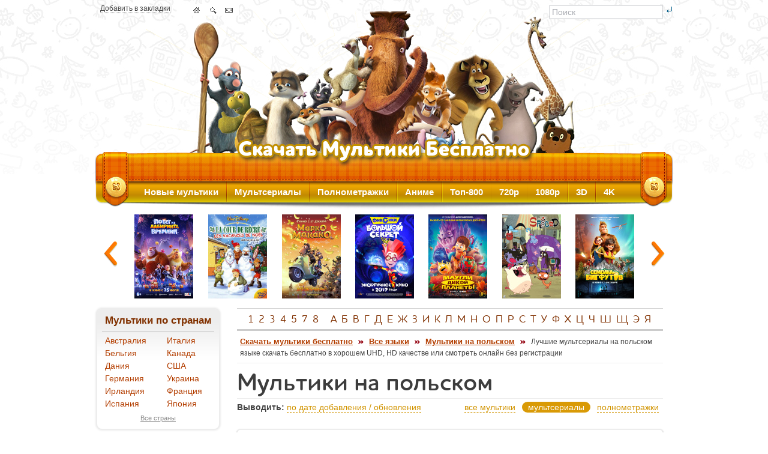

--- FILE ---
content_type: text/html; charset=UTF-8
request_url: https://allmults.org/rxseql/bemnkz
body_size: 11334
content:
<!DOCTYPE html PUBLIC "-//W3C//DTD XHTML 1.0 Transitional//EN" "https://www.w3.org/TR/xhtml1/DTD/xhtml1-transitional.dtd">
<html xmlns="https://www.w3.org/1999/xhtml" lang="ru">
  <head>
    <meta http-equiv="Content-Type" content="text/html; charset=UTF-8" />
    <title>Мультсериалы на польском скачать бесплатно</title>
    <meta name="description" content="Лучшие мультсериалы на польском языке скачать бесплатно в хорошем UHD, HD качестве или смотреть онлайн без регистрации на сайте allmults.org." />
    <meta name="keywords" content="польском, мультсериалы, мультики, лучшие, языке, скачать, бесплатно, хорошем, hd, качестве, регистрации" />

    <meta name="referrer" content="unsafe-url">
    <link rel="stylesheet" type="text/css" media="all" href="/files/css/main_l4lpt1b8.css" />
    <link rel="shortcut icon" type="image/x-icon" href="/favicon.ico" />
    <link rel="apple-touch-icon" href="/apple-touch-icon.png" />
    <link rel="apple-touch-icon" sizes="57x57" href="/apple-touch-icon-57x57.png" />
    <link rel="apple-touch-icon" sizes="72x72" href="/apple-touch-icon-72x72.png" />
    <link rel="apple-touch-icon" sizes="76x76" href="/apple-touch-icon-76x76.png" />
    <link rel="apple-touch-icon" sizes="114x114" href="/apple-touch-icon-114x114.png" />
    <link rel="apple-touch-icon" sizes="120x120" href="/apple-touch-icon-120x120.png" />
    <link rel="apple-touch-icon" sizes="144x144" href="/apple-touch-icon-144x144.png" />
    <link rel="apple-touch-icon" sizes="152x152" href="/apple-touch-icon-152x152.png" />
    <link rel="apple-touch-icon" sizes="180x180" href="/apple-touch-icon-180x180.png" />
<link rel="alternate" type="application/rss+xml" title="Allmults.org - Скачать мультики бесплатно" href="/rss.xml" />

<!--[if lte IE 7]>
<link type="text/css" rel="stylesheet" href="/files/css/ie.css" media="all" />
<![endif]-->
<!--[if IE 6]>
<link type="text/css" rel="stylesheet" href="/files/css/ie6.css" media="all" />
<![endif]-->
    <script src="/files/js/jquery-1.8.2.min.js" type="text/javascript"></script>
    <script src="/files/js/jquery.carouFredSel-6.1.0-packed.js" type="text/javascript"></script>
    <script src="/files/js/all_2025-11-08.js" type="text/javascript"></script><!-- Google tag (gtag.js) -->
<script async src="https://www.googletagmanager.com/gtag/js?id=G-M7MF0CL9DY"></script>
<script>
  window.dataLayer = window.dataLayer || [];
  function gtag(){dataLayer.push(arguments);}
  gtag('js', new Date());

  gtag('config', 'G-M7MF0CL9DY');
</script>
  </head>
  <body>
    <div id="page-wrapper">
      <div id="header" class="without-secondary-menu">
        <div class="nav-icons">
          <span class="dotten"><a href="/rxseql/bemnkz" title="Добавить в закладки" rel="sidebar" onclick="return add_favorite(this);">Добавить в закладки</a></span>
          <ul class="nav">
            <li><a class="home" href="/" title="Скачать мультики бесплатно"></a></li>
            <li><a class="sitemap" href="/search" title="Поиск по сайту"></a></li>
            <li><span id="feedback"></span></li>
          </ul>
          <div class="search">
            <form action="/search" method="post">
              <input type="text" name="s" maxlength="90" value="Поиск" onfocus="if(this.value=='Поиск')this.value='';" onblur="if(this.value=='')this.value='Поиск';" id="header_search_input">
              <input type="image" src="/files/img/btn-search.gif" id="header_search_button">
            </form>
          </div>
        </div>
      </div>
      <div id="main-menu" class="navigation">
        <ul id="main-menu-links" class="links clearfix">
          <li class="menu-218 first active"><a href="/yi10gy" title="Новые мультфильмы">Новые мультики</a></li>
          <li class="menu-565"><a href="/bemnkz" title="Мультсериалы">Мультсериалы</a></li>
          <li class="menu-565"><a href="/kj3nwm" title="Полнометражные мультфильмы">Полнометражки</a></li>
          <li class="menu-565"><a href="/w8jq1y/bemnkz" title="Аниме">Аниме</a></li>
          <li class="menu-565"><a href="/cvl0g3/bemnkz" title="Топ лучших мультфильмов">Топ-800</a></li>
          <li class="menu-565"><a href="/gk3zfm/bemnkz" title="Мультфильмы в 720p">720p</a></li>
          <li class="menu-565"><a href="/h117n7/bemnkz" title="Мультфильмы в 1080p">1080p</a></li>
          <li class="menu-565"><a href="/llvd75/bemnkz" title="3D мультфильмы">3D</a></li>
          <li class="menu-565 last"><a href="/yr6z6p/bemnkz" title="Мультфильмы в 4K">4K</a></li>
        </ul>
      </div>
      <div id="featured">
        <div class="image_carousel i_c_g" align="center">
          <div id="caruselTop">
<div><a href="/pobeg-iz-labirinta-vremeni-2024" title="Побег из лабиринта времени / Boonie Bears: Time Twist (2024)"><img src="/img/p_g/6/5178.jpg" alt="Побег из лабиринта времени / Boonie Bears: Time Twist (2024)" class="carousel_1" /></a></div>
<div><a href="/fraj1u" title="Рождественская переменка: Чудо на Третьей улице / Recess Christmas: Miracle on Third Street (2001)"><img src="/img/p_g/4/3542.jpg" alt="Рождественская переменка: Чудо на Третьей улице / Recess Christmas: Miracle on Third Street (2001)" class="carousel_2" /></a></div>
<div><a href="/kvqpis" title="Марко Макако / Marco Macaco (2012)"><img src="/img/p_g/3/2741.jpg" alt="Марко Макако / Marco Macaco (2012)" class="carousel_0" /></a></div>
<div><a href="/s7ourz" title="Фиксики: Большой секрет (2017)"><img src="/img/p_g/4/3753.jpg" alt="Фиксики: Большой секрет (2017)" class="carousel_0" /></a></div>
<div><a href="/dj5d4q" title="Маугли дикой планеты / Terra Willy: Planete inconnue (2019)"><img src="/img/p_g/5/4164.jpg" alt="Маугли дикой планеты / Terra Willy: Planete inconnue (2019)" class="carousel_0" /></a></div>
<div><a href="/qkhlk4" title="Остров ненужных мутантов / Spliced (2009-2010)"><img src="/img/p_g/4/3142.jpg" alt="Остров ненужных мутантов / Spliced (2009-2010)" class="carousel_6" /></a></div>
<div><a href="/cs59vu" title="Семейка Бигфутов / Bigfoot Family (2020)"><img src="/img/p_g/5/4386.jpg" alt="Семейка Бигфутов / Bigfoot Family (2020)" class="carousel_7" /></a></div>
<div><a href="/i4ik3k" title="Дикие скричеры / Screechers Wild! (2018-2020)"><img src="/img/p_g/5/4134.jpg" alt="Дикие скричеры / Screechers Wild! (2018-2020)" class="carousel_1" /></a></div>
<div><a href="/kbq9px" title="Доктор Стрэндж и Тайна Ордена магов / Doctor Strange (2007)"><img src="/img/p_g/1/808.jpg" alt="Доктор Стрэндж и Тайна Ордена магов / Doctor Strange (2007)" class="carousel_2" /></a></div>
<div><a href="/q6hnfv" title="Пип и Альба: Рождественское приключение / PIP AHOY! Christmas Ahoy! (2015)"><img src="/img/p_g/5/4116.jpg" alt="Пип и Альба: Рождественское приключение / PIP AHOY! Christmas Ahoy! (2015)" class="carousel_0" /></a></div>
<div><a href="/qui4te" title="Кот под прикрытием / Spycies (2019)"><img src="/img/p_g/5/4578.jpg" alt="Кот под прикрытием / Spycies (2019)" class="carousel_0" /></a></div>
<div><a href="/w9mdo8" title="Барби: Сказочная страна Мермедия / Barbie: Mermaidia (2006)"><img src="/img/p_g/1/746.jpg" alt="Барби: Сказочная страна Мермедия / Barbie: Mermaidia (2006)" class="carousel_0" /></a></div>
<div><a href="/gaf5qa" title="Гурвинек: Волшебная игра (2018)"><img src="/img/p_g/5/4120.jpg" alt="Гурвинек: Волшебная игра (2018)" class="carousel_6" /></a></div>
<div><a href="/mujdiu" title="Морская бригада / SeaFood (2011)"><img src="/img/p_g/3/2529.jpg" alt="Морская бригада / SeaFood (2011)" class="carousel_7" /></a></div>
<div><a href="/mono-2025" title="Моно / Mono (2025)"><img src="/img/p_g/6/5420.jpg" alt="Моно / Mono (2025)" class="carousel_1" /></a></div>
<div><a href="/ofpmr2" title="Стань легендой! Бигфут Младший / The Son of Bigfoot (2017)"><img src="/img/p_g/4/3744.jpg" alt="Стань легендой! Бигфут Младший / The Son of Bigfoot (2017)" class="carousel_2" /></a></div>
<div><a href="/ptc6p8" title="Соломенный бычок (1971)"><img src="/img/p_g/2/1925.jpg" alt="Соломенный бычок (1971)" class="carousel_0" /></a></div>
<div><a href="/ftom37" title="Кубо: Легенда о самурае / Kubo and the Two Strings (2016)"><img src="/img/p_g/4/3519.jpg" alt="Кубо: Легенда о самурае / Kubo and the Two Strings (2016)" class="carousel_0" /></a></div>
<div><a href="/xh97cf" title="Зверогонщики / Rally Road Racers (2023)"><img src="/img/p_g/5/4740.jpg" alt="Зверогонщики / Rally Road Racers (2023)" class="carousel_0" /></a></div>
<div><a href="/y4vc9j" title="Веселая коза: Легенды старой Праги / Kozi pribeh (2008)"><img src="/img/p_g/2/1093.jpg" alt="Веселая коза: Легенды старой Праги / Kozi pribeh (2008)" class="carousel_6" /></a></div>
<div><a href="/nst7v0" title="Тяв и Гав (1967)"><img src="/img/p_g/3/2133.jpg" alt="Тяв и Гав (1967)" class="carousel_7" /></a></div>
<div><a href="/otkgge" title="Про Федота-стрельца, удалого молодца (2008)"><img src="/img/p_g/1/256.jpg" alt="Про Федота-стрельца, удалого молодца (2008)" class="carousel_1" /></a></div>
<div><a href="/crt8b9" title="Комиссия особо активной помощи природе (1984)"><img src="/img/p_g/2/1226.jpg" alt="Комиссия особо активной помощи природе (1984)" class="carousel_2" /></a></div>
<div><a href="/malchik-delfin-2-2025" title="Мальчик-дельфин 2 (2025)"><img src="/img/p_g/6/5454.jpg" alt="Мальчик-дельфин 2 (2025)" class="carousel_0" /></a></div>
<div><a href="/cwa7dy" title="Соник Бум / Sonic Boom (2014-2015)"><img src="/img/p_g/4/3105.jpg" alt="Соник Бум / Sonic Boom (2014-2015)" class="carousel_0" /></a></div>
<div><a href="/i9jhe6" title="Кунг-фу Панда: Секреты неистовой пятерки / Kung Fu Panda: Secrets of the Furious Five (2008)"><img src="/img/p_g/1/238.jpg" alt="Кунг-фу Панда: Секреты неистовой пятерки / Kung Fu Panda: Secrets of the Furious Five (2008)" class="carousel_0" /></a></div>
<div><a href="/flesh-gordon-1996-1997" title="Флэш Гордон / Flash Gordon (1996-1997)"><img src="/img/p_g/6/5208.jpg" alt="Флэш Гордон / Flash Gordon (1996-1997)" class="carousel_6" /></a></div>
<div><a href="/hp7vc0" title="Кинематограф / The Kinematograph (2009)"><img src="/img/p_g/3/2299.jpg" alt="Кинематограф / The Kinematograph (2009)" class="carousel_7" /></a></div>
<div><a href="/mz6xpr" title="Веники еловые (2015-2016)"><img src="/img/p_g/5/4340.jpg" alt="Веники еловые (2015-2016)" class="carousel_1" /></a></div>
<div><a href="/gbqzh6" title="Аркадий Паровозов спешит на помощь (2012-2017)"><img src="/img/p_g/4/3128.jpg" alt="Аркадий Паровозов спешит на помощь (2012-2017)" class="carousel_2" /></a></div>
<div><a href="/zejsfp" title="Солнышко на нитке (1977)"><img src="/img/p_g/2/1924.jpg" alt="Солнышко на нитке (1977)" class="carousel_0" /></a></div>
<div><a href="/rno6uz" title="Школа монстров: Мотор! / Monster High: Fright On (2011)"><img src="/img/p_g/4/3676.jpg" alt="Школа монстров: Мотор! / Monster High: Fright On (2011)" class="carousel_0" /></a></div>
<div><a href="/lzpupj" title="Принцесса-лягушка / Frog Kingdom (2013)"><img src="/img/p_g/4/3634.jpg" alt="Принцесса-лягушка / Frog Kingdom (2013)" class="carousel_0" /></a></div>
<div><a href="/cy8ncc" title="Эпик / Epic (2013)"><img src="/img/p_g/3/2936.jpg" alt="Эпик / Epic (2013)" class="carousel_6" /></a></div>
<div><a href="/zverolend-2022" title="Зверолэнд / The Gools (2022)"><img src="/img/p_g/5/4776.jpg" alt="Зверолэнд / The Gools (2022)" class="carousel_7" /></a></div>
<div><a href="/e4ji4z" title="Богатырша (2015)"><img src="/img/p_g/4/3373.jpg" alt="Богатырша (2015)" class="carousel_1" /></a></div>
<div><a href="/qzinih" title="Моя фея-проказница / Meine Chaosfee &amp; ich (2022)"><img src="/img/p_g/5/4721.jpg" alt="Моя фея-проказница / Meine Chaosfee &amp; ich (2022)" class="carousel_2" /></a></div>
<div><a href="/i71t5w" title="Отважная Лифи / Madangeul Naon Amtak (2011)"><img src="/img/p_g/3/2678.jpg" alt="Отважная Лифи / Madangeul Naon Amtak (2011)" class="carousel_0" /></a></div>
<div><a href="/turbozavry-god-drakona-2023" title="Турбозавры: Год Дракона (2023)"><img src="/img/p_g/6/5250.jpg" alt="Турбозавры: Год Дракона (2023)" class="carousel_0" /></a></div>
<div><a href="/ml5hrl" title="Как приручить дракона 3 / How to Train Your Dragon: The Hidden World (2019)"><img src="/img/p_g/5/4138.jpg" alt="Как приручить дракона 3 / How to Train Your Dragon: The Hidden World (2019)" class="carousel_0" /></a></div>
<div><a href="/xt4m3g" title="Медаль за возвращение в замок Вольфенштейн (2011)"><img src="/img/p_g/3/2582.jpg" alt="Медаль за возвращение в замок Вольфенштейн (2011)" class="carousel_6" /></a></div>
<div><a href="/niko-za-severnym-siyaniem-2024" title="Нико: За Северным сиянием / The Magic Reindeer: Saving Santa&#039;s Sleigh (2024)"><img src="/img/p_g/6/5347.jpg" alt="Нико: За Северным сиянием / The Magic Reindeer: Saving Santa&#039;s Sleigh (2024)" class="carousel_7" /></a></div>
<div><a href="/qdavyb" title="Робоцып: Звездные войны / Robot Chicken: Star Wars (2007)"><img src="/img/p_g/2/1268.jpg" alt="Робоцып: Звездные войны / Robot Chicken: Star Wars (2007)" class="carousel_1" /></a></div>
<div><a href="/lhh7t6" title="Миа и Мигу / Mia et le Migou (2008)"><img src="/img/p_g/3/2439.jpg" alt="Миа и Мигу / Mia et le Migou (2008)" class="carousel_2" /></a></div>
<div><a href="/o3pi6u" title="Кудряш, маленький щенок / Curly: The Littlest Puppy (1995)"><img src="/img/p_g/2/1191.jpg" alt="Кудряш, маленький щенок / Curly: The Littlest Puppy (1995)" class="carousel_0" /></a></div>
<div><a href="/q4vhh4" title="Крякнутые каникулы (2015)"><img src="/img/p_g/4/3416.jpg" alt="Крякнутые каникулы (2015)" class="carousel_0" /></a></div>
<div><a href="/duz7tx" title="Одинокий воин / Mercenary (2004)"><img src="/img/p_g/3/2104.jpg" alt="Одинокий воин / Mercenary (2004)" class="carousel_0" /></a></div>
<div><a href="/o4mysg" title="Месть волшебной рыбки / The Wish Fish (2012)"><img src="/img/p_g/3/2894.jpg" alt="Месть волшебной рыбки / The Wish Fish (2012)" class="carousel_6" /></a></div>
<div><a href="/nqedqg" title="Феи: Легенда о чудовище / Legend of the NeverBeast (2014)"><img src="/img/p_g/4/3136.jpg" alt="Феи: Легенда о чудовище / Legend of the NeverBeast (2014)" class="carousel_7" /></a></div>
<div><a href="/turbozavry-vpered-2022" title="Турбозавры, вперед! (2022)"><img src="/img/p_g/5/4855.jpg" alt="Турбозавры, вперед! (2022)" class="carousel_1" /></a></div>
<div><a href="/d1tezu" title="Том и Джерри: История о Щелкунчике / Tom and Jerry: A Nutcracker Tale (2007)"><img src="/img/p_g/1/87.jpg" alt="Том и Джерри: История о Щелкунчике / Tom and Jerry: A Nutcracker Tale (2007)" class="carousel_2" /></a></div>
<div><a href="/dp0hic" title="Гномы в деле! / Die Heinzels - Ruckkehr der Heinzelmannchen (2020)"><img src="/img/p_g/5/4389.jpg" alt="Гномы в деле! / Die Heinzels - Ruckkehr der Heinzelmannchen (2020)" class="carousel_0" /></a></div>
<div><a href="/s1ueyf" title="Два хвоста (2018)"><img src="/img/p_g/4/3922.jpg" alt="Два хвоста (2018)" class="carousel_0" /></a></div>
<div><a href="/fimbf2" title="Про щеночка и сверчка / Pribehy cvrcka a stenatka (1978)"><img src="/img/p_g/2/1578.jpg" alt="Про щеночка и сверчка / Pribehy cvrcka a stenatka (1978)" class="carousel_0" /></a></div>
<div><a href="/az4c0s" title="Перемена: В плену у малышей / Recess: All Growed Down (2003)"><img src="/img/p_g/3/2390.jpg" alt="Перемена: В плену у малышей / Recess: All Growed Down (2003)" class="carousel_6" /></a></div>
<div><a href="/xsefnt" title="Меч в камне / The Sword in the Stone (1963)"><img src="/img/p_g/1/152.jpg" alt="Меч в камне / The Sword in the Stone (1963)" class="carousel_7" /></a></div>
<div><a href="/ydj4qt" title="Айнбо: Сердце Амазонии / AINBO: Spirit of the Amazon (2021)"><img src="/img/p_g/5/4467.jpg" alt="Айнбо: Сердце Амазонии / AINBO: Spirit of the Amazon (2021)" class="carousel_1" /></a></div>
<div><a href="/b51zfe" title="Пингвиненок Пороро. Мир динозавров / Pororo, Dinosaur Island Adventure (2017)"><img src="/img/p_g/5/4524.jpg" alt="Пингвиненок Пороро. Мир динозавров / Pororo, Dinosaur Island Adventure (2017)" class="carousel_2" /></a></div>
<div><a href="/fqorbl" title="На дороге к счастью / Xing fu lu shang (2017)"><img src="/img/p_g/5/4133.jpg" alt="На дороге к счастью / Xing fu lu shang (2017)" class="carousel_0" /></a></div>
<div><a href="/diplodochek-i-volshebnye-miry-2024" title="Диплодочек и волшебные миры / Smok Diplodok (2024)"><img src="/img/p_g/6/5222.jpg" alt="Диплодочек и волшебные миры / Smok Diplodok (2024)" class="carousel_0" /></a></div>
<div><a href="/ogmx3p" title="Ковер-самолет / Hodja fra Pjort (2018)"><img src="/img/p_g/5/4114.jpg" alt="Ковер-самолет / Hodja fra Pjort (2018)" class="carousel_0" /></a></div>
<div><a href="/bh9p0y" title="Барбоскины Team (2022)"><img src="/img/p_g/5/4655.jpg" alt="Барбоскины Team (2022)" class="carousel_6" /></a></div>
<div><a href="/eiat6c" title="Кафедральный Собор / Katedra (2002)"><img src="/img/p_g/1/375.jpg" alt="Кафедральный Собор / Katedra (2002)" class="carousel_7" /></a></div>
          </div>
          <a class="prev" id="t_prev" href="#" title="Предыдущие мультики"><span>Предыдущие мультфильмы</span></a>
          <a class="next" id="t_next" href="#" title="Следующие мультики"><span>Следующие мультфильмы</span></a>
        </div>
      </div>
      <div id="main-wrapper" class="clearfix">
        <div id="main" class="clearfix">
          <div id="sidebar-first" class="column sidebar">
            <div class="section">
              <div class="region region-sidebar-first">
                <div id="block-menu-menu-katalog" class="block block-menu">
                  <h2>&nbsp;Мультики по странам</h2>
<table width="100%" border="0" cellspacing="0" cellpadding="0" class="l_b_years">
<tr><td><a href="/cnejyg/bemnkz" title="Мультфильмы Австралии">Австралия</a></td><td><a href="/b3njt0/bemnkz" title="Мультфильмы Италии">Италия</a></td></tr>
<tr><td><a href="/ti5a8o/bemnkz" title="Мультфильмы Бельгии">Бельгия</a></td><td><a href="/qa5nv6/bemnkz" title="Мультфильмы Канады">Канада</a></td></tr>
<tr><td><a href="/iduhl6/bemnkz" title="Мультфильмы Дании">Дания</a></td><td><a href="/s6g1kh/bemnkz" title="Мультфильмы США">США</a></td></tr>
<tr><td><a href="/fn3ef3/bemnkz" title="Мультфильмы Германии">Германия</a></td><td><a href="/w8xvvz/bemnkz" title="Мультфильмы Украины">Украина</a></td></tr>
<tr><td><a href="/g2x0ll/bemnkz" title="Мультфильмы Ирландии">Ирландия</a></td><td><a href="/vbpfik/bemnkz" title="Мультфильмы Франции">Франция</a></td></tr>
<tr><td><a href="/ulm8zw/bemnkz" title="Мультфильмы Испании">Испания</a></td><td><a href="/q9r9ir/bemnkz" title="Мультфильмы Японии">Япония</a></td></tr>
</table>
                  <div align="center" class="show_more">
                    <a href="/di74rc" title="Все страны">Все страны</a>
                  </div>
                </div><br />
                <div id="block-menu-menu-katalog" class="block block-menu">
                  <h2>&nbsp;Мультики по годам</h2>
<table width="100%" border="0" cellspacing="0" cellpadding="0" class="l_b_years"><tr>
<td><a href="/2025/bemnkz" title="Мультфильмы 2025 года">2025</a></td>
<td><a href="/2024/bemnkz" title="Мультфильмы 2024 года">2024</a></td>
<td><a href="/wc9hav/bemnkz" title="Мультфильмы 2023 года">2023</a></td>
<td><a href="/v6it8p/bemnkz" title="Мультфильмы 2022 года">2022</a></td>
</tr><tr>
<td><a href="/y94l9h/bemnkz" title="Мультфильмы 2021 года">2021</a></td>
<td><a href="/n4eyb2/bemnkz" title="Мультфильмы 2020 года">2020</a></td>
<td><a href="/x58mwr/bemnkz" title="Мультфильмы 2019 года">2019</a></td>
<td><a href="/oavdwh/bemnkz" title="Мультфильмы 2018 года">2018</a></td>
</tr><tr>
<td><a href="/a8jvfm/bemnkz" title="Мультфильмы 2017 года">2017</a></td>
<td><a href="/vh3qpc/bemnkz" title="Мультфильмы 2016 года">2016</a></td>
<td><a href="/lt6dnb/bemnkz" title="Мультфильмы 2015 года">2015</a></td>
<td><a href="/jxwiqf/bemnkz" title="Мультфильмы 2014 года">2014</a></td>
</tr><tr>
<td><a href="/i8sk8i/bemnkz" title="Мультфильмы 2013 года">2013</a></td>
<td><a href="/jmmtey/bemnkz" title="Мультфильмы 2012 года">2012</a></td>
<td><a href="/tkgalk/bemnkz" title="Мультфильмы 2011 года">2011</a></td>
<td><a href="/teaerl/bemnkz" title="Мультфильмы 2010 года">2010</a></td>
</tr><tr>
<td><a href="/teunfm/bemnkz" title="Мультфильмы 2009 года">2009</a></td>
<td><a href="/b9xb5x/bemnkz" title="Мультфильмы 2008 года">2008</a></td>
<td><a href="/v6o4vo/bemnkz" title="Мультфильмы 2007 года">2007</a></td>
<td><a href="/i8el8c/bemnkz" title="Мультфильмы 2006 года">2006</a></td>
</tr></table>
                  <div align="center" class="show_more">
                    <a href="/oq5pw6" title="Все года">Все года</a>
                  </div>
                </div><br />
                <div id="block-menu-menu-katalog" class="block block-menu">
                  <h2>&nbsp;Мультики по языкам</h2>
<table width="100%" border="0" cellspacing="0" cellpadding="0" class="l_b_years"><tr>
<td width="52%"><a href="/hfprl5/bemnkz" title="Мультфильмы на английском">английский</a></td>
<td width="48%"><a href="/rxseql/bemnkz" title="Мультфильмы на польском">польский</a></td>
</tr><tr>
<td><a href="/u5p18w/bemnkz" title="Мультфильмы на испанском">испанский</a></td>
<td><a href="/pc0yyy/bemnkz" title="Мультфильмы на русском">русский</a></td>
</tr><tr>
<td><a href="/vi8th2/bemnkz" title="Мультфильмы на итальянском">итальянский</a></td>
<td><a href="/fexjnq/bemnkz" title="Мультфильмы на украинском">украинский</a></td>
</tr><tr>
<td><a href="/ys8fw4/bemnkz" title="Мультфильмы на китайском">китайский</a></td>
<td><a href="/usggey/bemnkz" title="Мультфильмы на французском">французский</a></td>
</tr><tr>
<td><a href="/x89s0y/bemnkz" title="Мультфильмы на немецком">немецкий</a></td>
<td><a href="/zxau5v/bemnkz" title="Мультфильмы на японском">японский</a></td>
</tr></table>
                  <div align="center" class="show_more">
                    <a href="/qaygo5" title="Все языки">Все языки</a>
                  </div>
                </div><br />
                <div id="block-menu-menu-katalog" class="block block-menu">
                  <h2>&nbsp;Качество мультиков</h2>
<table width="100%" border="0" cellspacing="0" cellpadding="0" class="l_b_years"><tr>
<td width="58%"><a href="/zzmytf/bemnkz" title="Мультфильмы в UHD 4K 2160p качестве">UHD 4K 2160p</a></td>
<td width="42%"><a href="/nf6iwj/bemnkz" title="Мультфильмы в 3D Blu-Ray качестве">3D Blu-Ray</a></td>
</tr><tr>
<td><a href="/cc5war/bemnkz" title="Мультфильмы в BDRemux 1080p качестве">BDRemux 1080p</a></td>
<td><a href="/hb773p/bemnkz" title="Мультфильмы в 3D OU качестве">3D OU</a></td>
</tr><tr>
<td><a href="/wt3kxz/bemnkz" title="Мультфильмы в BDRip 1080p качестве">BDRip 1080p</a></td>
<td><a href="/afd6ae/bemnkz" title="Мультфильмы в 3D HSBS качестве">3D HSBS</a></td>
</tr><tr>
<td><a href="/f187w2/bemnkz" title="Мультфильмы в BDRip 720p качестве">BDRip 720p</a></td>
<td><a href="/iwpdi0/bemnkz" title="Мультфильмы в 3D HOU качестве">3D HOU</a></td>
</tr><tr>
<td><a href="/e2nkzo/bemnkz" title="Мультфильмы в DVD-9 качестве">DVD-9</a> <a href="/jh6g9u/bemnkz" title="Мультфильмы в DVD-5 качестве">DVD-5</a></td>
<td><a href="/xb3tvp/bemnkz" title="Мультфильмы в Blu-Ray качестве">Blu-Ray</a></td>
</tr><tr>
<td><a href="/j044q8/bemnkz" title="Мультфильмы в DVDRip качестве">DVDRip</a> <a href="/y4luqk/bemnkz" title="Мультфильмы в DVB качестве">DVB</a></td>
<td><a href="/xlaxig/bemnkz" title="Мультфильмы в HDR качестве">HDR</a> <a href="/c14qmj/bemnkz" title="Мультфильмы в SDR качестве">SDR</a></td>
</tr></table>
                  <div align="center" class="show_more">
                    <a href="/riobgu" title="Качество мультфильмов">Весь список</a>
                  </div>
                </div><br />
                <div id="block-menu-menu-katalog" class="block block-menu">
                  <h2>&nbsp;Форматы файлов</h2>
<table width="100%" border="0" cellspacing="0" cellpadding="0" class="l_b_years"><tr>
<td><a href="/y1lwxo/bemnkz" title="Мультфильмы в iso формате">*.iso</a></td>
<td><a href="/id5fgq/bemnkz" title="Мультфильмы в bdmv формате">*.bdmv</a></td>
<td><a href="/kd0llu/bemnkz" title="Мультфильмы в mpg формате">*.mpg</a></td>
</tr><tr>
<td><a href="/yxy0hp/bemnkz" title="Мультфильмы в mp4 формате">*.mp4</a></td>
<td><a href="/we56d6/bemnkz" title="Мультфильмы в mkv формате">*.mkv</a></td>
<td><a href="/w6iqz6/bemnkz" title="Мультфильмы в avi формате">*.avi</a></td>
</tr><tr>
<td><a href="/zvkph3/bemnkz" title="Мультфильмы в m2ts формате">*.m2ts</a></td>
<td><a href="/e9shcu/bemnkz" title="Мультфильмы в m2p формате">*.m2p</a></td>
<td><a href="/dku052/bemnkz" title="Мультфильмы в ts формате">*.ts</a></td>
</tr></table>
                </div><br />
                <div id="block-menu-menu-katalog" class="block block-menu">
                  <h2>&nbsp;Дополнительно</h2>
<table width="100%" border="0" cellspacing="0" cellpadding="0" class="l_b_years">
<tr><td><a href="/vyyyk3/bemnkz" title="Зарубежные мультфильмы">Зарубежные мультфильмы</a></td></tr>
<tr><td><a href="/j13p0b/bemnkz" title="Советские мультфильмы">Советские мультики</a></td></tr>
<tr><td><a href="/k4srli" title="Персонажи">Персонажи</a> <span>и</span> <a href="/gm8w6h" title="Подборки">подборки</a></td></tr>
<tr><td><a href="/d92tha/bemnkz" title="Мультфильмы в UHD, HD качестве">Мультики в UHD, HD качестве</a></td></tr>
<tr><td><a href="/r6s1lb" title="Короткометражные мультфильмы">Короткометражные мультики</a></td></tr>
<tr><td><a href="/soacca/bemnkz" title="Новогодние мультфильмы">Новогодние мультики</a></td></tr>
<tr><td><a href="/kj3nwm" title="Полнометражные мультфильмы">Полнометражные</a></td></tr>
<tr><td><a href="/l5c1a3/bemnkz" title="Cлучайные мультфильмы">Cлучайные мультфильмы</a></td></tr>
</table>
                </div>
<div id="block-user-login" class="block block-user"><h2>АВТОРИЗАЦИЯ</h2>
  <div class="content">
    <script type="text/javascript">login_left('1769592335')</script>
  </div>
</div><br /><br />
<a href="/gdmzoq" title="Заказать мультфильм бесплатно"><img src="/files/img/monster1.jpg" border="0" alt="Заказать мультфильм бесплатно" /></a>
<hr class="light" /><br />
<a href="/r6s1lb/bemnkz" title="Короткометражки"><img src="/files/img/walle.jpg" border="0" alt="Короткометражки" /></a>
<br /><div class="block_b"><a href="/history/bemnkz" title="История просмотров"><img src="/files/img/5445861_120.png" border="0" alt="История просмотров" /></a></div><div class="block_b"><a href="/rss.xml" title="RSS-лента новых и обновленных мультфильмов"><img src="/files/img/rss.png" border="0" /></a></div><br /><br />
              </div>
            </div>
          </div>
          <div id="content" class="column">
            <div class="section">
              <div class="region region-content">
                <div class="f_m_w block view-uc-catalog">
                  <div align="center">
                    <h2 class="alphabet">
<a href="/1/bemnkz">1</a>
<a href="/2/bemnkz">2</a>
<a href="/3/bemnkz">3</a>
<a href="/4/bemnkz">4</a>
<a href="/5/bemnkz">5</a>
<a href="/7/bemnkz">7</a>
<a href="/8/bemnkz">8</a>
&nbsp;
<a href="/a/bemnkz">А</a>
<a href="/b/bemnkz">Б</a>
<a href="/v/bemnkz">В</a>
<a href="/g/bemnkz">Г</a>
<a href="/d/bemnkz">Д</a>
<a href="/e/bemnkz">Е</a>
<a href="/zh/bemnkz">Ж</a>
<a href="/z/bemnkz">З</a>
<a href="/i/bemnkz">И</a>
<a href="/k/bemnkz">К</a>
<a href="/l/bemnkz">Л</a>
<a href="/m/bemnkz">М</a>
<a href="/n/bemnkz">Н</a>
<a href="/o/bemnkz">О</a>
<a href="/p/bemnkz">П</a>
<a href="/r/bemnkz">Р</a>
<a href="/s/bemnkz">С</a>
<a href="/t/bemnkz">Т</a>
<a href="/u/bemnkz">У</a>
<a href="/f/bemnkz">Ф</a>
<a href="/h/bemnkz">Х</a>
<a href="/c/bemnkz">Ц</a>
<a href="/ch/bemnkz">Ч</a>
<a href="/sh/bemnkz">Ш</a>
<a href="/sch/bemnkz">Щ</a>
<a href="/ee/bemnkz">Э</a>
<a href="/ya/bemnkz">Я</a>
                    </h2>
                  </div>
                  <div class="breadcrumb">
                    <div class="bread_content">
<a href="/" title="Скачать мультики бесплатно">Скачать мультики бесплатно</a> <img src="/files/img/bread.png" /> <a href="/qaygo5" title="Все языки">Все языки</a> <img src="/files/img/bread.png" /> <a href="/rxseql" title="Мультфильмы на польском">Мультики на польском</a> <img src="/files/img/bread.png" /> <span class="active">Лучшие мультсериалы на польском языке скачать бесплатно в хорошем UHD, HD качестве или смотреть онлайн без регистрации</span>
                    </div>
                  </div>
                  <h1>Мультики на польском</h1>

                  <div class="content">
                    <div class="conttent_filter">
                      <div class="l_f">
                        <b>Выводить:</b>
                        <a class="xhr dropdown" id="drop_link" href="#">по дате добавления / обновления</a>
                        <div id="drop_menu" class="popup-dropdown">
                          <div class="container">
                            <ul>
<li><a href="/rxseql/bemnkz/i5jqs6">по алфавиту</a></li>
<li><a href="/rxseql/bemnkz/ftuabw">самые комментируемые</a></li>
<li><a href="/rxseql/bemnkz/sqtgtj">самые популярные</a></li>
                            </ul>
                          </div>
                        </div>
                      </div>
                      <div class="r_f" align="right">
<a class="xhr" href="/rxseql">все мультики</a>
<span class="xhr_active">мультсериалы</span>
<a class="xhr" href="/rxseql/kj3nwm">полнометражки</a></div>
                    </div>
    <div class="view-front">
      <div class="mult">
        <div class="mult_l">
          <div class="top">
            <span class="views"><i></i> 86</span>
            <span class="comments"><i></i> 0</span>
          </div>
          <div class="img" align="center">
            <a href="/mkr5sz" title="Жила-была Жизнь (1987) скачать бесплатно"><img src="/img/p_small/2/1560.jpg" alt="Жила-была Жизнь / Il etait une fois... la Vie (1987)" class="post" /></a>
          </div>
          <div class="bottom">Обновлен: <b>06 апреля 2018</b></div>
        </div>
        <div class="mult_r pb25">
          <h3 align="center">
            <a href="/mkr5sz">Жила-была Жизнь / Il etait une fois... la Vie (1987)</a>
          </h3>
          <p>Сериал "Жила-была Жизнь" - третий французский занимательный мультипликационный сериал «Жили-были...». Эта серия предназначена для детей и взрослых, которым любопытно по поводу функционирования их тела. На популярном языке описываются биологические ткани и органы, их функции. На простом понятном для детей языке показаны процессы, происходящие в микромире человеческого организма...</p>
          <div class="d_b">
            <a href="/mkr5sz" class="download_b">Скачать</a>
            <span id="1560">
              <a href="#" onclick="javascript:zakladki('1560','0'); return false;" title="Добавить в закладки"><img class="s_star" src="/files/img/star_empty.png" border="0" width="24" height="22" /></a>
            </span>
          </div>
        </div>
      </div>
    </div>
    <div class="view-front">
      <div class="mult">
        <div class="mult_l">
          <div class="top">
            <span class="views"><i></i> 93</span>
            <span class="comments"><i></i> 4</span>
          </div>
          <div class="img" align="center">
            <a href="/jn1vs0" title="Чародейки (2004-2006) скачать бесплатно"><img src="/img/p_small/2/1262.jpg" alt="Чародейки / W.I.T.C.H. (2004-2006)" class="post" /></a>
          </div>
          <div class="bottom">Обновлен: <b>03 сентября 2017</b></div>
        </div>
        <div class="mult_r pb25">
          <h3 align="center">
            <a href="/jn1vs0">Чародейки / W.I.T.C.H. (2004-2006)</a>
          </h3>
          <p>Первоначально на планете Меридиан, мире, живущем параллельно с Землей, правила легитимная власть в лице Королевы. Но в результате государственного переворота на планете установился режим принца Фобоса. Законная наследница меридианского трона Элион, дочь последней королевы была переправлена на Землю, в небольшой город Хиттерфилд верными последней королеве слугами.</p>
          <div class="d_b">
            <a href="/jn1vs0" class="download_b">Скачать</a>
            <span id="1262">
              <a href="#" onclick="javascript:zakladki('1262','0'); return false;" title="Добавить в закладки"><img class="s_star" src="/files/img/star_empty.png" border="0" width="24" height="22" /></a>
            </span>
          </div>
        </div>
      </div>
    </div>
    <div class="view-front">
      <div class="mult">
        <div class="mult_l">
          <div class="top">
            <span class="views"><i></i> 85</span>
            <span class="comments"><i></i> 5</span>
          </div>
          <div class="img" align="center">
            <a href="/ic9n0l" title="Где ты, Скуби-Ду? (1969-1972) скачать бесплатно"><img src="/img/p_small/3/2887.jpg" alt="Где ты, Скуби-Ду? / Scooby Doo, Where Are You! (1969-1972)" class="post" /></a>
          </div>
          <div class="bottom">Обновлен: <b>26 февраля 2017</b></div>
        </div>
        <div class="mult_r pb25">
          <h3 align="center">
            <a href="/ic9n0l">Где ты, Скуби-Ду? / Scooby Doo, Where Are You! (1969-1972)</a>
          </h3>
          <p>Очаровательный и смешной пес по кличке Скуби Ду вместе со своим хозяином Шеги и друзьями: Вельмой, Дафни и Фредди постоянно попадают в удивительные приключения. Они расследуют мистические случаи похищения людей и собак, связанные с призраками, заброшенными замками и затерянными сокровищами. И не смотря на то, что Скуби Ду ужасно боится привидений, и думает исключительно о сухариках и собачьих консервах, он всегда оказывается победителем и успешно распутывает все эти загадочные происшествия.</p>
          <div class="d_b">
            <a href="/ic9n0l" class="download_b">Скачать</a>
            <span id="2887">
              <a href="#" onclick="javascript:zakladki('2887','0'); return false;" title="Добавить в закладки"><img class="s_star" src="/files/img/star_empty.png" border="0" width="24" height="22" /></a>
            </span>
          </div>
        </div>
      </div>
    </div>
    <div class="view-front">
      <div class="mult">
        <div class="mult_l">
          <div class="top">
            <span class="views"><i></i> 33</span>
            <span class="comments"><i></i> 1</span>
          </div>
          <div class="img" align="center">
            <a href="/oqmvbi" title="Суперпес Крипто (2005-2006) скачать бесплатно"><img src="/img/p_small/4/3154.jpg" alt="Суперпес Крипто / Krypto the Superdog (2005-2006)" class="post" /></a>
          </div>
          <div class="bottom">Добавлен: <b>11 марта 2015</b></div>
        </div>
        <div class="mult_r pb25">
          <h3 align="center">
            <a href="/oqmvbi">Суперпес Крипто / Krypto the Superdog (2005-2006)</a>
          </h3>
          <p>В один из прекрасных солнечных дней на Землю прибывает пришелец из иных миров – необычный пес. На нашей планете он сразу же знакомится с мальчиком Кевином, который называет своего нового друга Крипто. Призвание пса – вести борьбу с межгалактическими злоумышленниками различных мастей. А помогают Крипто в этом деле его верные помощники – пес Эйс и кот Стрики.</p>
          <div class="d_b">
            <a href="/oqmvbi" class="download_b">Скачать</a>
            <span id="3154">
              <a href="#" onclick="javascript:zakladki('3154','0'); return false;" title="Добавить в закладки"><img class="s_star" src="/files/img/star_empty.png" border="0" width="24" height="22" /></a>
            </span>
          </div>
        </div>
      </div>
    </div>
    <div class="view-front">
      <div class="mult">
        <div class="mult_l">
          <div class="top">
            <span class="views"><i></i> 97</span>
            <span class="comments"><i></i> 0</span>
          </div>
          <div class="img" align="center">
            <a href="/ny0qxj" title="Таинственные Золотые Города (1982-1983) скачать бесплатно"><img src="/img/p_small/3/2486.jpg" alt="Таинственные Золотые Города / Taiyo no ko Esteban (1982-1983)" class="post" /></a>
          </div>
          <div class="bottom">Обновлен: <b>01 января 2013</b></div>
        </div>
        <div class="mult_r pb25">
          <h3 align="center">
            <a href="/ny0qxj">Таинственные Золотые Города / Taiyo no ko Esteban (1982-1983)</a>
          </h3>
          <p>1532 год. 12-летний Эстебан, живущий в Барселоне, обладает таинственной силой повелевать солнцем, за что его прозвали «Дитя солнца ». После смерти своего приемного отца Эстебан узнает, что еще в младенчестве его спасли с тонущего корабля. Также выясняется, что необычный медальон, который мальчик носит всю жизнь, имеет отношение к Новому Свету: возможно, его создали в Таинственных Золотых Городах.</p>
          <div class="d_b">
            <a href="/ny0qxj" class="download_b">Скачать</a>
            <span id="2486">
              <a href="#" onclick="javascript:zakladki('2486','0'); return false;" title="Добавить в закладки"><img class="s_star" src="/files/img/star_empty.png" border="0" width="24" height="22" /></a>
            </span>
          </div>
        </div>
      </div>
    </div>
    <div class="view-front">
      <div class="mult">
        <div class="mult_l">
          <div class="top">
            <span class="views"><i></i> 38</span>
            <span class="comments"><i></i> 0</span>
          </div>
          <div class="img" align="center">
            <a href="/rwjo0p" title="Улисс 31: Космическая легенда (1981-1982) скачать бесплатно"><img src="/img/p_small/3/2485.jpg" alt="Улисс 31: Космическая легенда / Ulysse 31 (1981-1982)" class="post" /></a>
          </div>
          <div class="bottom">Обновлен: <b>01 января 2013</b></div>
        </div>
        <div class="mult_r pb25">
          <h3 align="center">
            <a href="/rwjo0p">Улисс 31: Космическая легенда / Ulysse 31 (1981-1982)</a>
          </h3>
          <p>31-ое столетие. Улисс - капитан космического корабля Одиссея, ведомый центральным компьютером Ширкой.</p>
          <div class="d_b">
            <a href="/rwjo0p" class="download_b">Скачать</a>
            <span id="2485">
              <a href="#" onclick="javascript:zakladki('2485','0'); return false;" title="Добавить в закладки"><img class="s_star" src="/files/img/star_empty.png" border="0" width="24" height="22" /></a>
            </span>
          </div>
        </div>
      </div>
    </div><div class="n_c" align="center"></div>
                  </div>
                </div>
              </div>
            </div>
          </div>
        </div>
      </div>
    </div>
    <div class="footer">
      <div id="foot_top">
        <div id="footer">
          <ul class="menu clearfix">
<li><a href="/akulopes" title="Акулопес">Акулопес</a></li>
<li><a href="/igjf15" title="Викинг Вик">Викинг Вик</a></li>
<li><a href="/oiom8a" title="Король Слон">Король Слон</a></li>
<li><a href="/ioxbpo" title="Минифорс">Минифорс</a></li>
<li><a href="/hmtn25" title="Морячок Папай">Морячок Папай</a></li>
<li><a href="/o6pvqg" title="Пеппи Длинный Чулок">Пеппи Длинный Чулок</a></li>
<li><a href="/u9cs0i" title="Рок Дог">Рок Дог</a></li>
<li><a href="/vkex6r" title="Семейка монстров">Семейка монстров</a></li>
<li><a href="/ywkglx" title="Фиксики">Фиксики</a></li>
          </ul>
        </div>
      </div>
      <div id="foot_bot">
        <div id="footer-wrapper">
          <div class="section">
            <div class="clearfix" id="footer-columns">
              <div class="footer_column">
                <ul class="vc">
                  <li><a href="/hcwoft">Мультики по жанрам</a></li>
                  <li><a href="/bemnkz/spisok">Список всех мультиков</a></li>
                  <li><a href="/k7ym3k">Список меток</a></li>
                  <li><a href="/i76wng">Режиссеры</a></li>
                </ul>
              </div>
              <div class="footer_column_middle">
                <div class="monster_copyright">
                  <img src="/files/img/content_logo.png" width="205" height="158" />
                </div>
                <div class="text_copyright">
                  <div class="text_copyright_2">
<b>Cодержимое сайта</b> добавлено его посетителями.<br />
Администрация не несет ответственности за содержание информации, размещаемой пользователями ресурса.<br />
При обнаружении незаконно размещенного материала, пожалуйста, <span id="bobik">свяжитесь с нами.</span>
                  </div>
                </div>
              </div>
              <div class="footer_column">
                <div class="socials" align="right">
<b>Оставайтесь на связи: <span id="footer_social">
<br />Facebook, Telegram, Вконтакте.
</span></b>
                </div>
              </div>
            </div>
          </div>
        </div>
      </div>
    </div>
  <script defer src="https://static.cloudflareinsights.com/beacon.min.js/vcd15cbe7772f49c399c6a5babf22c1241717689176015" integrity="sha512-ZpsOmlRQV6y907TI0dKBHq9Md29nnaEIPlkf84rnaERnq6zvWvPUqr2ft8M1aS28oN72PdrCzSjY4U6VaAw1EQ==" data-cf-beacon='{"version":"2024.11.0","token":"d462b220972c4d5eab2ca16161690696","r":1,"server_timing":{"name":{"cfCacheStatus":true,"cfEdge":true,"cfExtPri":true,"cfL4":true,"cfOrigin":true,"cfSpeedBrain":true},"location_startswith":null}}' crossorigin="anonymous"></script>
</body>
</html>